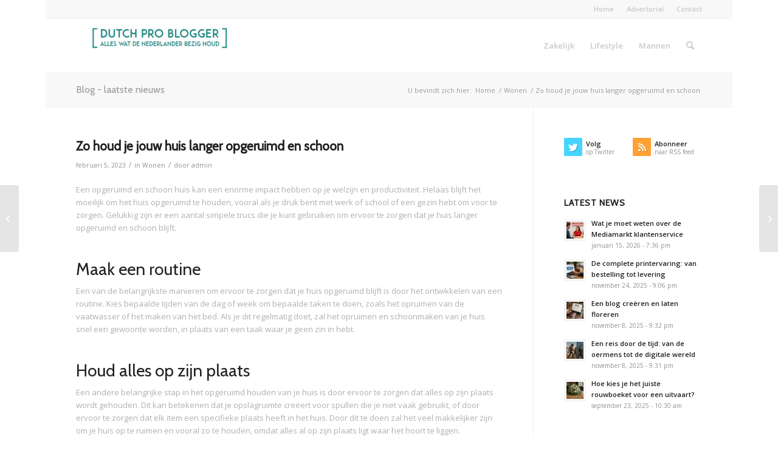

--- FILE ---
content_type: text/html; charset=UTF-8
request_url: https://dutchproblogger.nl/wonen/zo-houd-je-jouw-huis-langer-opgeruimd-en-schoon/
body_size: 13693
content:
<!DOCTYPE html>
<html lang="nl-NL" class="html_boxed responsive av-preloader-disabled  html_header_top html_logo_left html_main_nav_header html_menu_right html_slim html_header_sticky html_header_shrinking html_header_topbar_active html_mobile_menu_tablet html_header_searchicon html_content_align_center html_header_unstick_top_disabled html_header_stretch_disabled html_av-overlay-side html_av-overlay-side-classic html_av-submenu-noclone html_entry_id_4571 av-cookies-no-cookie-consent av-no-preview av-default-lightbox html_text_menu_active av-mobile-menu-switch-default">
<head>
<meta charset="UTF-8" />
<meta name="robots" content="index, follow" />


<!-- mobile setting -->
<meta name="viewport" content="width=device-width, initial-scale=1">

<!-- Scripts/CSS and wp_head hook -->
<title>Zo houd je jouw huis langer opgeruimd en schoon &#8211; Dutch Pro Blogger</title>
<meta name='robots' content='max-image-preview:large' />
	<style>img:is([sizes="auto" i], [sizes^="auto," i]) { contain-intrinsic-size: 3000px 1500px }</style>
	<link rel="alternate" type="application/rss+xml" title="Dutch Pro Blogger &raquo; feed" href="https://dutchproblogger.nl/feed/" />

<!-- google webfont font replacement -->

			<script type='text/javascript'>

				(function() {

					/*	check if webfonts are disabled by user setting via cookie - or user must opt in.	*/
					var html = document.getElementsByTagName('html')[0];
					var cookie_check = html.className.indexOf('av-cookies-needs-opt-in') >= 0 || html.className.indexOf('av-cookies-can-opt-out') >= 0;
					var allow_continue = true;
					var silent_accept_cookie = html.className.indexOf('av-cookies-user-silent-accept') >= 0;

					if( cookie_check && ! silent_accept_cookie )
					{
						if( ! document.cookie.match(/aviaCookieConsent/) || html.className.indexOf('av-cookies-session-refused') >= 0 )
						{
							allow_continue = false;
						}
						else
						{
							if( ! document.cookie.match(/aviaPrivacyRefuseCookiesHideBar/) )
							{
								allow_continue = false;
							}
							else if( ! document.cookie.match(/aviaPrivacyEssentialCookiesEnabled/) )
							{
								allow_continue = false;
							}
							else if( document.cookie.match(/aviaPrivacyGoogleWebfontsDisabled/) )
							{
								allow_continue = false;
							}
						}
					}

					if( allow_continue )
					{
						var f = document.createElement('link');

						f.type 	= 'text/css';
						f.rel 	= 'stylesheet';
						f.href 	= '//fonts.googleapis.com/css?family=Cabin%7COpen+Sans:400,600&display=auto';
						f.id 	= 'avia-google-webfont';

						document.getElementsByTagName('head')[0].appendChild(f);
					}
				})();

			</script>
			
<link rel='stylesheet' id='wp-block-library-css' href='https://dutchproblogger.nl/wp-includes/css/dist/block-library/style.min.css?ver=6.8.3' type='text/css' media='all' />
<style id='global-styles-inline-css' type='text/css'>
:root{--wp--preset--aspect-ratio--square: 1;--wp--preset--aspect-ratio--4-3: 4/3;--wp--preset--aspect-ratio--3-4: 3/4;--wp--preset--aspect-ratio--3-2: 3/2;--wp--preset--aspect-ratio--2-3: 2/3;--wp--preset--aspect-ratio--16-9: 16/9;--wp--preset--aspect-ratio--9-16: 9/16;--wp--preset--color--black: #000000;--wp--preset--color--cyan-bluish-gray: #abb8c3;--wp--preset--color--white: #ffffff;--wp--preset--color--pale-pink: #f78da7;--wp--preset--color--vivid-red: #cf2e2e;--wp--preset--color--luminous-vivid-orange: #ff6900;--wp--preset--color--luminous-vivid-amber: #fcb900;--wp--preset--color--light-green-cyan: #7bdcb5;--wp--preset--color--vivid-green-cyan: #00d084;--wp--preset--color--pale-cyan-blue: #8ed1fc;--wp--preset--color--vivid-cyan-blue: #0693e3;--wp--preset--color--vivid-purple: #9b51e0;--wp--preset--color--metallic-red: #b02b2c;--wp--preset--color--maximum-yellow-red: #edae44;--wp--preset--color--yellow-sun: #eeee22;--wp--preset--color--palm-leaf: #83a846;--wp--preset--color--aero: #7bb0e7;--wp--preset--color--old-lavender: #745f7e;--wp--preset--color--steel-teal: #5f8789;--wp--preset--color--raspberry-pink: #d65799;--wp--preset--color--medium-turquoise: #4ecac2;--wp--preset--gradient--vivid-cyan-blue-to-vivid-purple: linear-gradient(135deg,rgba(6,147,227,1) 0%,rgb(155,81,224) 100%);--wp--preset--gradient--light-green-cyan-to-vivid-green-cyan: linear-gradient(135deg,rgb(122,220,180) 0%,rgb(0,208,130) 100%);--wp--preset--gradient--luminous-vivid-amber-to-luminous-vivid-orange: linear-gradient(135deg,rgba(252,185,0,1) 0%,rgba(255,105,0,1) 100%);--wp--preset--gradient--luminous-vivid-orange-to-vivid-red: linear-gradient(135deg,rgba(255,105,0,1) 0%,rgb(207,46,46) 100%);--wp--preset--gradient--very-light-gray-to-cyan-bluish-gray: linear-gradient(135deg,rgb(238,238,238) 0%,rgb(169,184,195) 100%);--wp--preset--gradient--cool-to-warm-spectrum: linear-gradient(135deg,rgb(74,234,220) 0%,rgb(151,120,209) 20%,rgb(207,42,186) 40%,rgb(238,44,130) 60%,rgb(251,105,98) 80%,rgb(254,248,76) 100%);--wp--preset--gradient--blush-light-purple: linear-gradient(135deg,rgb(255,206,236) 0%,rgb(152,150,240) 100%);--wp--preset--gradient--blush-bordeaux: linear-gradient(135deg,rgb(254,205,165) 0%,rgb(254,45,45) 50%,rgb(107,0,62) 100%);--wp--preset--gradient--luminous-dusk: linear-gradient(135deg,rgb(255,203,112) 0%,rgb(199,81,192) 50%,rgb(65,88,208) 100%);--wp--preset--gradient--pale-ocean: linear-gradient(135deg,rgb(255,245,203) 0%,rgb(182,227,212) 50%,rgb(51,167,181) 100%);--wp--preset--gradient--electric-grass: linear-gradient(135deg,rgb(202,248,128) 0%,rgb(113,206,126) 100%);--wp--preset--gradient--midnight: linear-gradient(135deg,rgb(2,3,129) 0%,rgb(40,116,252) 100%);--wp--preset--font-size--small: 1rem;--wp--preset--font-size--medium: 1.125rem;--wp--preset--font-size--large: 1.75rem;--wp--preset--font-size--x-large: clamp(1.75rem, 3vw, 2.25rem);--wp--preset--spacing--20: 0.44rem;--wp--preset--spacing--30: 0.67rem;--wp--preset--spacing--40: 1rem;--wp--preset--spacing--50: 1.5rem;--wp--preset--spacing--60: 2.25rem;--wp--preset--spacing--70: 3.38rem;--wp--preset--spacing--80: 5.06rem;--wp--preset--shadow--natural: 6px 6px 9px rgba(0, 0, 0, 0.2);--wp--preset--shadow--deep: 12px 12px 50px rgba(0, 0, 0, 0.4);--wp--preset--shadow--sharp: 6px 6px 0px rgba(0, 0, 0, 0.2);--wp--preset--shadow--outlined: 6px 6px 0px -3px rgba(255, 255, 255, 1), 6px 6px rgba(0, 0, 0, 1);--wp--preset--shadow--crisp: 6px 6px 0px rgba(0, 0, 0, 1);}:root { --wp--style--global--content-size: 800px;--wp--style--global--wide-size: 1130px; }:where(body) { margin: 0; }.wp-site-blocks > .alignleft { float: left; margin-right: 2em; }.wp-site-blocks > .alignright { float: right; margin-left: 2em; }.wp-site-blocks > .aligncenter { justify-content: center; margin-left: auto; margin-right: auto; }:where(.is-layout-flex){gap: 0.5em;}:where(.is-layout-grid){gap: 0.5em;}.is-layout-flow > .alignleft{float: left;margin-inline-start: 0;margin-inline-end: 2em;}.is-layout-flow > .alignright{float: right;margin-inline-start: 2em;margin-inline-end: 0;}.is-layout-flow > .aligncenter{margin-left: auto !important;margin-right: auto !important;}.is-layout-constrained > .alignleft{float: left;margin-inline-start: 0;margin-inline-end: 2em;}.is-layout-constrained > .alignright{float: right;margin-inline-start: 2em;margin-inline-end: 0;}.is-layout-constrained > .aligncenter{margin-left: auto !important;margin-right: auto !important;}.is-layout-constrained > :where(:not(.alignleft):not(.alignright):not(.alignfull)){max-width: var(--wp--style--global--content-size);margin-left: auto !important;margin-right: auto !important;}.is-layout-constrained > .alignwide{max-width: var(--wp--style--global--wide-size);}body .is-layout-flex{display: flex;}.is-layout-flex{flex-wrap: wrap;align-items: center;}.is-layout-flex > :is(*, div){margin: 0;}body .is-layout-grid{display: grid;}.is-layout-grid > :is(*, div){margin: 0;}body{padding-top: 0px;padding-right: 0px;padding-bottom: 0px;padding-left: 0px;}a:where(:not(.wp-element-button)){text-decoration: underline;}:root :where(.wp-element-button, .wp-block-button__link){background-color: #32373c;border-width: 0;color: #fff;font-family: inherit;font-size: inherit;line-height: inherit;padding: calc(0.667em + 2px) calc(1.333em + 2px);text-decoration: none;}.has-black-color{color: var(--wp--preset--color--black) !important;}.has-cyan-bluish-gray-color{color: var(--wp--preset--color--cyan-bluish-gray) !important;}.has-white-color{color: var(--wp--preset--color--white) !important;}.has-pale-pink-color{color: var(--wp--preset--color--pale-pink) !important;}.has-vivid-red-color{color: var(--wp--preset--color--vivid-red) !important;}.has-luminous-vivid-orange-color{color: var(--wp--preset--color--luminous-vivid-orange) !important;}.has-luminous-vivid-amber-color{color: var(--wp--preset--color--luminous-vivid-amber) !important;}.has-light-green-cyan-color{color: var(--wp--preset--color--light-green-cyan) !important;}.has-vivid-green-cyan-color{color: var(--wp--preset--color--vivid-green-cyan) !important;}.has-pale-cyan-blue-color{color: var(--wp--preset--color--pale-cyan-blue) !important;}.has-vivid-cyan-blue-color{color: var(--wp--preset--color--vivid-cyan-blue) !important;}.has-vivid-purple-color{color: var(--wp--preset--color--vivid-purple) !important;}.has-metallic-red-color{color: var(--wp--preset--color--metallic-red) !important;}.has-maximum-yellow-red-color{color: var(--wp--preset--color--maximum-yellow-red) !important;}.has-yellow-sun-color{color: var(--wp--preset--color--yellow-sun) !important;}.has-palm-leaf-color{color: var(--wp--preset--color--palm-leaf) !important;}.has-aero-color{color: var(--wp--preset--color--aero) !important;}.has-old-lavender-color{color: var(--wp--preset--color--old-lavender) !important;}.has-steel-teal-color{color: var(--wp--preset--color--steel-teal) !important;}.has-raspberry-pink-color{color: var(--wp--preset--color--raspberry-pink) !important;}.has-medium-turquoise-color{color: var(--wp--preset--color--medium-turquoise) !important;}.has-black-background-color{background-color: var(--wp--preset--color--black) !important;}.has-cyan-bluish-gray-background-color{background-color: var(--wp--preset--color--cyan-bluish-gray) !important;}.has-white-background-color{background-color: var(--wp--preset--color--white) !important;}.has-pale-pink-background-color{background-color: var(--wp--preset--color--pale-pink) !important;}.has-vivid-red-background-color{background-color: var(--wp--preset--color--vivid-red) !important;}.has-luminous-vivid-orange-background-color{background-color: var(--wp--preset--color--luminous-vivid-orange) !important;}.has-luminous-vivid-amber-background-color{background-color: var(--wp--preset--color--luminous-vivid-amber) !important;}.has-light-green-cyan-background-color{background-color: var(--wp--preset--color--light-green-cyan) !important;}.has-vivid-green-cyan-background-color{background-color: var(--wp--preset--color--vivid-green-cyan) !important;}.has-pale-cyan-blue-background-color{background-color: var(--wp--preset--color--pale-cyan-blue) !important;}.has-vivid-cyan-blue-background-color{background-color: var(--wp--preset--color--vivid-cyan-blue) !important;}.has-vivid-purple-background-color{background-color: var(--wp--preset--color--vivid-purple) !important;}.has-metallic-red-background-color{background-color: var(--wp--preset--color--metallic-red) !important;}.has-maximum-yellow-red-background-color{background-color: var(--wp--preset--color--maximum-yellow-red) !important;}.has-yellow-sun-background-color{background-color: var(--wp--preset--color--yellow-sun) !important;}.has-palm-leaf-background-color{background-color: var(--wp--preset--color--palm-leaf) !important;}.has-aero-background-color{background-color: var(--wp--preset--color--aero) !important;}.has-old-lavender-background-color{background-color: var(--wp--preset--color--old-lavender) !important;}.has-steel-teal-background-color{background-color: var(--wp--preset--color--steel-teal) !important;}.has-raspberry-pink-background-color{background-color: var(--wp--preset--color--raspberry-pink) !important;}.has-medium-turquoise-background-color{background-color: var(--wp--preset--color--medium-turquoise) !important;}.has-black-border-color{border-color: var(--wp--preset--color--black) !important;}.has-cyan-bluish-gray-border-color{border-color: var(--wp--preset--color--cyan-bluish-gray) !important;}.has-white-border-color{border-color: var(--wp--preset--color--white) !important;}.has-pale-pink-border-color{border-color: var(--wp--preset--color--pale-pink) !important;}.has-vivid-red-border-color{border-color: var(--wp--preset--color--vivid-red) !important;}.has-luminous-vivid-orange-border-color{border-color: var(--wp--preset--color--luminous-vivid-orange) !important;}.has-luminous-vivid-amber-border-color{border-color: var(--wp--preset--color--luminous-vivid-amber) !important;}.has-light-green-cyan-border-color{border-color: var(--wp--preset--color--light-green-cyan) !important;}.has-vivid-green-cyan-border-color{border-color: var(--wp--preset--color--vivid-green-cyan) !important;}.has-pale-cyan-blue-border-color{border-color: var(--wp--preset--color--pale-cyan-blue) !important;}.has-vivid-cyan-blue-border-color{border-color: var(--wp--preset--color--vivid-cyan-blue) !important;}.has-vivid-purple-border-color{border-color: var(--wp--preset--color--vivid-purple) !important;}.has-metallic-red-border-color{border-color: var(--wp--preset--color--metallic-red) !important;}.has-maximum-yellow-red-border-color{border-color: var(--wp--preset--color--maximum-yellow-red) !important;}.has-yellow-sun-border-color{border-color: var(--wp--preset--color--yellow-sun) !important;}.has-palm-leaf-border-color{border-color: var(--wp--preset--color--palm-leaf) !important;}.has-aero-border-color{border-color: var(--wp--preset--color--aero) !important;}.has-old-lavender-border-color{border-color: var(--wp--preset--color--old-lavender) !important;}.has-steel-teal-border-color{border-color: var(--wp--preset--color--steel-teal) !important;}.has-raspberry-pink-border-color{border-color: var(--wp--preset--color--raspberry-pink) !important;}.has-medium-turquoise-border-color{border-color: var(--wp--preset--color--medium-turquoise) !important;}.has-vivid-cyan-blue-to-vivid-purple-gradient-background{background: var(--wp--preset--gradient--vivid-cyan-blue-to-vivid-purple) !important;}.has-light-green-cyan-to-vivid-green-cyan-gradient-background{background: var(--wp--preset--gradient--light-green-cyan-to-vivid-green-cyan) !important;}.has-luminous-vivid-amber-to-luminous-vivid-orange-gradient-background{background: var(--wp--preset--gradient--luminous-vivid-amber-to-luminous-vivid-orange) !important;}.has-luminous-vivid-orange-to-vivid-red-gradient-background{background: var(--wp--preset--gradient--luminous-vivid-orange-to-vivid-red) !important;}.has-very-light-gray-to-cyan-bluish-gray-gradient-background{background: var(--wp--preset--gradient--very-light-gray-to-cyan-bluish-gray) !important;}.has-cool-to-warm-spectrum-gradient-background{background: var(--wp--preset--gradient--cool-to-warm-spectrum) !important;}.has-blush-light-purple-gradient-background{background: var(--wp--preset--gradient--blush-light-purple) !important;}.has-blush-bordeaux-gradient-background{background: var(--wp--preset--gradient--blush-bordeaux) !important;}.has-luminous-dusk-gradient-background{background: var(--wp--preset--gradient--luminous-dusk) !important;}.has-pale-ocean-gradient-background{background: var(--wp--preset--gradient--pale-ocean) !important;}.has-electric-grass-gradient-background{background: var(--wp--preset--gradient--electric-grass) !important;}.has-midnight-gradient-background{background: var(--wp--preset--gradient--midnight) !important;}.has-small-font-size{font-size: var(--wp--preset--font-size--small) !important;}.has-medium-font-size{font-size: var(--wp--preset--font-size--medium) !important;}.has-large-font-size{font-size: var(--wp--preset--font-size--large) !important;}.has-x-large-font-size{font-size: var(--wp--preset--font-size--x-large) !important;}
:where(.wp-block-post-template.is-layout-flex){gap: 1.25em;}:where(.wp-block-post-template.is-layout-grid){gap: 1.25em;}
:where(.wp-block-columns.is-layout-flex){gap: 2em;}:where(.wp-block-columns.is-layout-grid){gap: 2em;}
:root :where(.wp-block-pullquote){font-size: 1.5em;line-height: 1.6;}
</style>
<link rel='stylesheet' id='avia-merged-styles-css' href='https://dutchproblogger.nl/wp-content/uploads/dynamic_avia/avia-merged-styles-d26b4693f4f4299e159bed718d8ddad5---638c5f2b42c51.css' type='text/css' media='all' />
<link rel="https://api.w.org/" href="https://dutchproblogger.nl/wp-json/" /><link rel="alternate" title="JSON" type="application/json" href="https://dutchproblogger.nl/wp-json/wp/v2/posts/4571" /><link rel="EditURI" type="application/rsd+xml" title="RSD" href="https://dutchproblogger.nl/xmlrpc.php?rsd" />
<meta name="generator" content="WordPress 6.8.3" />
<link rel="canonical" href="https://dutchproblogger.nl/wonen/zo-houd-je-jouw-huis-langer-opgeruimd-en-schoon/" />
<link rel='shortlink' href='https://dutchproblogger.nl/?p=4571' />
<link rel="alternate" title="oEmbed (JSON)" type="application/json+oembed" href="https://dutchproblogger.nl/wp-json/oembed/1.0/embed?url=https%3A%2F%2Fdutchproblogger.nl%2Fwonen%2Fzo-houd-je-jouw-huis-langer-opgeruimd-en-schoon%2F" />
<link rel="alternate" title="oEmbed (XML)" type="text/xml+oembed" href="https://dutchproblogger.nl/wp-json/oembed/1.0/embed?url=https%3A%2F%2Fdutchproblogger.nl%2Fwonen%2Fzo-houd-je-jouw-huis-langer-opgeruimd-en-schoon%2F&#038;format=xml" />
<link rel="profile" href="https://gmpg.org/xfn/11" />
<link rel="alternate" type="application/rss+xml" title="Dutch Pro Blogger RSS2 Feed" href="https://dutchproblogger.nl/feed/" />
<link rel="pingback" href="https://dutchproblogger.nl/xmlrpc.php" />
<!--[if lt IE 9]><script src="https://dutchproblogger.nl/wp-content/themes/enfold/js/html5shiv.js"></script><![endif]-->
<link rel="icon" href="https://dutchproblogger.nl/wp-content/uploads/2019/06/Favicon.png" type="image/png">
<noscript><style>.lazyload[data-src]{display:none !important;}</style></noscript><style>.lazyload{background-image:none !important;}.lazyload:before{background-image:none !important;}</style>
<!-- To speed up the rendering and to display the site as fast as possible to the user we include some styles and scripts for above the fold content inline -->
<script type="text/javascript">"use strict";var avia_is_mobile=!1;/Android|webOS|iPhone|iPad|iPod|BlackBerry|IEMobile|Opera Mini/i.test(navigator.userAgent)&&"ontouchstart"in document.documentElement?(avia_is_mobile=!0,document.documentElement.className+=" avia_mobile "):document.documentElement.className+=" avia_desktop ",document.documentElement.className+=" js_active ",function(){var e=["-webkit-","-moz-","-ms-",""],t="",n=!1,o=!1;for(var a in e)e[a]+"transform"in document.documentElement.style&&(n=!0,t=e[a]+"transform"),e[a]+"perspective"in document.documentElement.style&&(o=!0);n&&(document.documentElement.className+=" avia_transform "),o&&(document.documentElement.className+=" avia_transform3d "),"function"==typeof document.getElementsByClassName&&"function"==typeof document.documentElement.getBoundingClientRect&&0==avia_is_mobile&&t&&window.innerHeight>0&&setTimeout(function(){var e=0,n={},o=0,a=document.getElementsByClassName("av-parallax"),m=window.pageYOffset||document.documentElement.scrollTop;for(e=0;e<a.length;e++)a[e].style.top="0px",n=a[e].getBoundingClientRect(),o=Math.ceil(.3*(window.innerHeight+m-n.top)),a[e].style[t]="translate(0px, "+o+"px)",a[e].style.top="auto",a[e].className+=" enabled-parallax "},50)}();</script><style type='text/css'>
@font-face {font-family: 'entypo-fontello'; font-weight: normal; font-style: normal; font-display: auto;
src: url('https://dutchproblogger.nl/wp-content/themes/enfold/config-templatebuilder/avia-template-builder/assets/fonts/entypo-fontello.woff2') format('woff2'),
url('https://dutchproblogger.nl/wp-content/themes/enfold/config-templatebuilder/avia-template-builder/assets/fonts/entypo-fontello.woff') format('woff'),
url('https://dutchproblogger.nl/wp-content/themes/enfold/config-templatebuilder/avia-template-builder/assets/fonts/entypo-fontello.ttf') format('truetype'),
url('https://dutchproblogger.nl/wp-content/themes/enfold/config-templatebuilder/avia-template-builder/assets/fonts/entypo-fontello.svg#entypo-fontello') format('svg'),
url('https://dutchproblogger.nl/wp-content/themes/enfold/config-templatebuilder/avia-template-builder/assets/fonts/entypo-fontello.eot'),
url('https://dutchproblogger.nl/wp-content/themes/enfold/config-templatebuilder/avia-template-builder/assets/fonts/entypo-fontello.eot?#iefix') format('embedded-opentype');
} #top .avia-font-entypo-fontello, body .avia-font-entypo-fontello, html body [data-av_iconfont='entypo-fontello']:before{ font-family: 'entypo-fontello'; }
</style>

<!--
Debugging Info for Theme support: 

Theme: Enfold
Version: 5.2.1
Installed: enfold
AviaFramework Version: 5.2
AviaBuilder Version: 5.2
aviaElementManager Version: 1.0.1
ML:128-PU:84-PLA:7
WP:6.8.3
Compress: CSS:all theme files - JS:all theme files
Updates: disabled
PLAu:6
-->
</head>

<body data-rsssl=1 id="top" class="wp-singular post-template-default single single-post postid-4571 single-format-standard wp-theme-enfold boxed rtl_columns av-curtain-numeric cabin open_sans " itemscope="itemscope" itemtype="https://schema.org/WebPage" >

	
	<div id='wrap_all'>

	
<header id='header' class='all_colors header_color light_bg_color  av_header_top av_logo_left av_main_nav_header av_menu_right av_slim av_header_sticky av_header_shrinking av_header_stretch_disabled av_mobile_menu_tablet av_header_searchicon av_header_unstick_top_disabled av_bottom_nav_disabled  av_alternate_logo_active av_header_border_disabled'  role="banner" itemscope="itemscope" itemtype="https://schema.org/WPHeader" >

		<div id='header_meta' class='container_wrap container_wrap_meta  av_secondary_right av_extra_header_active av_entry_id_4571'>

			      <div class='container'>
			      <nav class='sub_menu'  role="navigation" itemscope="itemscope" itemtype="https://schema.org/SiteNavigationElement" ><ul role="menu" class="menu" id="avia2-menu"><li role="menuitem" id="menu-item-755" class="menu-item menu-item-type-custom menu-item-object-custom menu-item-home menu-item-755"><a href="https://dutchproblogger.nl/">Home</a></li>
<li role="menuitem" id="menu-item-3219" class="menu-item menu-item-type-post_type menu-item-object-page menu-item-3219"><a href="https://dutchproblogger.nl/advertorial/">Advertorial</a></li>
<li role="menuitem" id="menu-item-3378" class="menu-item menu-item-type-post_type menu-item-object-page menu-item-3378"><a href="https://dutchproblogger.nl/contact/">Contact</a></li>
</ul></nav>			      </div>
		</div>

		<div  id='header_main' class='container_wrap container_wrap_logo'>

        <div class='container av-logo-container'><div class='inner-container'><span class='logo avia-standard-logo'><a href='https://dutchproblogger.nl/' class=''><img src="[data-uri]" height="100" width="300" alt='Dutch Pro Blogger' title='' data-src="https://dutchproblogger.nl/wp-content/uploads/2019/06/Dutch-Pro-Blogger-300x64.png" decoding="async" class="lazyload" data-eio-rwidth="300" data-eio-rheight="64" /><noscript><img src="https://dutchproblogger.nl/wp-content/uploads/2019/06/Dutch-Pro-Blogger-300x64.png" height="100" width="300" alt='Dutch Pro Blogger' title='' data-eio="l" /></noscript></a></span><nav class='main_menu' data-selectname='Selecteer een pagina'  role="navigation" itemscope="itemscope" itemtype="https://schema.org/SiteNavigationElement" ><div class="avia-menu av-main-nav-wrap"><ul role="menu" class="menu av-main-nav" id="avia-menu"><li role="menuitem" id="menu-item-3458" class="menu-item menu-item-type-taxonomy menu-item-object-category menu-item-top-level menu-item-top-level-1"><a href="https://dutchproblogger.nl/category/zakelijk/" itemprop="url" tabindex="0"><span class="avia-bullet"></span><span class="avia-menu-text">Zakelijk</span><span class="avia-menu-fx"><span class="avia-arrow-wrap"><span class="avia-arrow"></span></span></span></a></li>
<li role="menuitem" id="menu-item-3459" class="menu-item menu-item-type-taxonomy menu-item-object-category menu-item-top-level menu-item-top-level-2"><a href="https://dutchproblogger.nl/category/lifestyle/" itemprop="url" tabindex="0"><span class="avia-bullet"></span><span class="avia-menu-text">Lifestyle</span><span class="avia-menu-fx"><span class="avia-arrow-wrap"><span class="avia-arrow"></span></span></span></a></li>
<li role="menuitem" id="menu-item-3460" class="menu-item menu-item-type-taxonomy menu-item-object-category menu-item-top-level menu-item-top-level-3"><a href="https://dutchproblogger.nl/category/mannen/" itemprop="url" tabindex="0"><span class="avia-bullet"></span><span class="avia-menu-text">Mannen</span><span class="avia-menu-fx"><span class="avia-arrow-wrap"><span class="avia-arrow"></span></span></span></a></li>
<li id="menu-item-search" class="noMobile menu-item menu-item-search-dropdown menu-item-avia-special" role="menuitem"><a aria-label="Zoek" href="?s=" rel="nofollow" data-avia-search-tooltip="

&lt;form role=&quot;search&quot; action=&quot;https://dutchproblogger.nl/&quot; id=&quot;searchform&quot; method=&quot;get&quot; class=&quot;&quot;&gt;
	&lt;div&gt;
		&lt;input type=&quot;submit&quot; value=&quot;&quot; id=&quot;searchsubmit&quot; class=&quot;button avia-font-entypo-fontello&quot; /&gt;
		&lt;input type=&quot;text&quot; id=&quot;s&quot; name=&quot;s&quot; value=&quot;&quot; placeholder='Zoek' /&gt;
			&lt;/div&gt;
&lt;/form&gt;
" aria-hidden='false' data-av_icon='' data-av_iconfont='entypo-fontello'><span class="avia_hidden_link_text">Zoek</span></a></li><li class="av-burger-menu-main menu-item-avia-special av-small-burger-icon">
	        			<a href="#" aria-label="Menu" aria-hidden="false">
							<span class="av-hamburger av-hamburger--spin av-js-hamburger">
								<span class="av-hamburger-box">
						          <span class="av-hamburger-inner"></span>
						          <strong>Menu</strong>
								</span>
							</span>
							<span class="avia_hidden_link_text">Menu</span>
						</a>
	        		   </li></ul></div></nav></div> </div> 
		<!-- end container_wrap-->
		</div>
		<div class='header_bg'></div>

<!-- end header -->
</header>

	<div id='main' class='all_colors' data-scroll-offset='88'>

	<div class='stretch_full container_wrap alternate_color light_bg_color title_container'><div class='container'><strong class='main-title entry-title '><a href='https://dutchproblogger.nl/' rel='bookmark' title='Permanente Link: Blog - laatste nieuws'  itemprop="headline" >Blog - laatste nieuws</a></strong><div class="breadcrumb breadcrumbs avia-breadcrumbs"><div class="breadcrumb-trail" ><span class="trail-before"><span class="breadcrumb-title">U bevindt zich hier:</span></span> <span  itemscope="itemscope" itemtype="https://schema.org/BreadcrumbList" ><span  itemscope="itemscope" itemtype="https://schema.org/ListItem" itemprop="itemListElement" ><a itemprop="url" href="https://dutchproblogger.nl" title="Dutch Pro Blogger" rel="home" class="trail-begin"><span itemprop="name">Home</span></a><span itemprop="position" class="hidden">1</span></span></span> <span class="sep">/</span> <span  itemscope="itemscope" itemtype="https://schema.org/BreadcrumbList" ><span  itemscope="itemscope" itemtype="https://schema.org/ListItem" itemprop="itemListElement" ><a itemprop="url" href="https://dutchproblogger.nl/category/wonen/"><span itemprop="name">Wonen</span></a><span itemprop="position" class="hidden">2</span></span></span> <span class="sep">/</span> <span class="trail-end">Zo houd je jouw huis langer opgeruimd en schoon</span></div></div></div></div>
		<div class='container_wrap container_wrap_first main_color sidebar_right'>

			<div class='container template-blog template-single-blog '>

				<main class='content units av-content-small alpha '  role="main" itemscope="itemscope" itemtype="https://schema.org/Blog" >

                    <article class="post-entry post-entry-type-standard post-entry-4571 post-loop-1 post-parity-odd post-entry-last single-big  post-4571 post type-post status-publish format-standard hentry category-wonen"  itemscope="itemscope" itemtype="https://schema.org/BlogPosting" itemprop="blogPost" ><div class="blog-meta"></div><div class='entry-content-wrapper clearfix standard-content'><header class="entry-content-header"><h1 class='post-title entry-title '  itemprop="headline" >Zo houd je jouw huis langer opgeruimd en schoon<span class="post-format-icon minor-meta"></span></h1><span class="post-meta-infos"><time class="date-container minor-meta updated"  itemprop="datePublished" datetime="2023-02-05T15:36:10+00:00" >februari 5, 2023</time><span class="text-sep">/</span><span class="blog-categories minor-meta">in <a href="https://dutchproblogger.nl/category/wonen/" rel="tag">Wonen</a></span><span class="text-sep">/</span><span class="blog-author minor-meta">door <span class="entry-author-link"  itemprop="author" ><span class="author"><span class="fn"><a href="https://dutchproblogger.nl/author/admin/" title="Berichten van admin" rel="author">admin</a></span></span></span></span></span></header><div class="entry-content"  itemprop="text" ><p><span style="font-weight: 400;">Een opgeruimd en schoon huis kan een enorme impact hebben op je welzijn en productiviteit. Helaas blijft het moeilijk om het huis opgeruimd te houden, vooral als je druk bent met werk of school of een gezin hebt om voor te zorgen. Gelukkig zijn er een aantal simpele trucs die je kunt gebruiken om ervoor te zorgen dat je huis langer opgeruimd en schoon blijft.</span></p>
<h2><span style="font-weight: 400;">Maak een routine</span></h2>
<p><span style="font-weight: 400;">Een van de belangrijkste manieren om ervoor te zorgen dat je huis opgeruimd blijft is door het ontwikkelen van een routine. Kies bepaalde tijden van de dag of week om bepaalde taken te doen, zoals het opruimen van de vaatwasser of het maken van het bed. Als je dit regelmatig doet, zal het opruimen en schoonmaken van je huis snel een gewoonte worden, in plaats van een taak waar je geen zin in hebt.</span></p>
<h2><span style="font-weight: 400;">Houd alles op zijn plaats</span></h2>
<p><span style="font-weight: 400;">Een andere belangrijke stap in het opgeruimd houden van je huis is door ervoor te zorgen dat alles op zijn plaats wordt gehouden. Dit kan betekenen dat je opslagruimte creëert voor spullen die je niet vaak gebruikt, of door ervoor te zorgen dat elk item een specifieke plaats heeft in het huis. Door dit te doen zal het veel makkelijker zijn om je huis op te ruimen en vooral zo te houden, omdat alles al op zijn plaats ligt waar het hoort te liggen.</span></p>
<h2><span style="font-weight: 400;">Maak gebruik van tijdbesparende hulpmiddelen</span></h2>
<p><span style="font-weight: 400;">Een van de belangrijkste redenen waarom mensen het moeilijk vinden om hun huis opgeruimd te houden, is omdat ze er geen tijd voor hebben of vinden dat ze er geen tidj voor hebben. Als je het druk hebt met werk of school, kan het moeilijk zijn om de tijd te vinden om je huis op te ruimen. Een goede manier om dit te omzeilen is door gebruik te maken van tijdbesparende hulpmiddelen, zoals een </span><a href="https://eziclean.nl/"><span style="font-weight: 400;">robotstofzuiger van Eziclean</span></a><span style="font-weight: 400;">. Deze apparaten kunnen je helpen om in ieder geval je vloer schoon te houden zonder dat je hier veel tijd aan hoeft te besteden.</span></p>
<h2><span style="font-weight: 400;">Vraag hulp aan anderen</span></h2>
<p><span style="font-weight: 400;">Als je het moeilijk vindt om het huis opgeruimd te houden, is het misschien een goed idee om hulp te vragen aan anderen. Dit kan betekenen dat je je partner vraagt om bepaalde schoonmaakklusjes te doen, of dat je je kinderen vraagt om hun eigen kamers op te ruimen. Door hulp te vragen aan anderen, kun je het opruimen van het huis een gemeenschappelijke verantwoordelijkheid maken, in plaats van dat het alleen op jouw schouders rust.</span></p>
<h2><span style="font-weight: 400;">Zorg voor regelmatig onderhoud</span></h2>
<p><span style="font-weight: 400;">Tot slot is het belangrijk om regelmatig onderhoud te plegen aan je huis om ervoor te zorgen dat het langer opgeruimd en schoon blijft. Dit kan betekenen dat je bepaalde delen in huis wat vaker stofzuigt en dweilt of de ramen standaard 2x per jaar wast om ervoor te zorgen dat de aanslag op termijn te erg wordt en je dus meer tijd kwijt bent om het schoon te krijgen of op te ruimen.</span></p>
</div><footer class="entry-footer"><div class='av-social-sharing-box av-social-sharing-box-default av-social-sharing-box-fullwidth'><div class="av-share-box"><h5 class='av-share-link-description av-no-toc '>Deel dit stuk</h5><ul class="av-share-box-list noLightbox"><li class='av-share-link av-social-link-facebook' ><a target="_blank" aria-label="Delen op Facebook" href='https://www.facebook.com/sharer.php?u=https://dutchproblogger.nl/wonen/zo-houd-je-jouw-huis-langer-opgeruimd-en-schoon/&#038;t=Zo%20houd%20je%20jouw%20huis%20langer%20opgeruimd%20en%20schoon' aria-hidden='false' data-av_icon='' data-av_iconfont='entypo-fontello' title='' data-avia-related-tooltip='Delen op Facebook' rel="noopener"><span class='avia_hidden_link_text'>Delen op Facebook</span></a></li><li class='av-share-link av-social-link-twitter' ><a target="_blank" aria-label="Delen op Twitter" href='https://twitter.com/share?text=Zo%20houd%20je%20jouw%20huis%20langer%20opgeruimd%20en%20schoon&#038;url=https://dutchproblogger.nl/?p=4571' aria-hidden='false' data-av_icon='' data-av_iconfont='entypo-fontello' title='' data-avia-related-tooltip='Delen op Twitter' rel="noopener"><span class='avia_hidden_link_text'>Delen op Twitter</span></a></li><li class='av-share-link av-social-link-whatsapp' ><a target="_blank" aria-label="Delen op WhatsApp" href='https://api.whatsapp.com/send?text=https://dutchproblogger.nl/wonen/zo-houd-je-jouw-huis-langer-opgeruimd-en-schoon/' aria-hidden='false' data-av_icon='' data-av_iconfont='entypo-fontello' title='' data-avia-related-tooltip='Delen op WhatsApp' rel="noopener"><span class='avia_hidden_link_text'>Delen op WhatsApp</span></a></li><li class='av-share-link av-social-link-pinterest' ><a target="_blank" aria-label="Delen op Pinterest" href='https://pinterest.com/pin/create/button/?url=https%3A%2F%2Fdutchproblogger.nl%2Fwonen%2Fzo-houd-je-jouw-huis-langer-opgeruimd-en-schoon%2F&#038;description=Zo%20houd%20je%20jouw%20huis%20langer%20opgeruimd%20en%20schoon&#038;media=' aria-hidden='false' data-av_icon='' data-av_iconfont='entypo-fontello' title='' data-avia-related-tooltip='Delen op Pinterest' rel="noopener"><span class='avia_hidden_link_text'>Delen op Pinterest</span></a></li><li class='av-share-link av-social-link-linkedin' ><a target="_blank" aria-label="Delen op LinkedIn" href='https://linkedin.com/shareArticle?mini=true&#038;title=Zo%20houd%20je%20jouw%20huis%20langer%20opgeruimd%20en%20schoon&#038;url=https://dutchproblogger.nl/wonen/zo-houd-je-jouw-huis-langer-opgeruimd-en-schoon/' aria-hidden='false' data-av_icon='' data-av_iconfont='entypo-fontello' title='' data-avia-related-tooltip='Delen op LinkedIn' rel="noopener"><span class='avia_hidden_link_text'>Delen op LinkedIn</span></a></li><li class='av-share-link av-social-link-tumblr' ><a target="_blank" aria-label="Delen op Tumblr" href='https://www.tumblr.com/share/link?url=https%3A%2F%2Fdutchproblogger.nl%2Fwonen%2Fzo-houd-je-jouw-huis-langer-opgeruimd-en-schoon%2F&#038;name=Zo%20houd%20je%20jouw%20huis%20langer%20opgeruimd%20en%20schoon&#038;description=Een%20opgeruimd%20en%20schoon%20huis%20kan%20een%20enorme%20impact%20hebben%20op%20je%20welzijn%20en%20productiviteit.%20Helaas%20blijft%20het%20moeilijk%20om%20het%20huis%20opgeruimd%20te%20houden%2C%20vooral%20als%20je%20druk%20bent%20met%20werk%20of%20school%20of%20een%20gezin%20hebt%20om%20voor%20te%20zorgen.%20Gelukkig%20zijn%20er%20een%20aantal%20simpele%20trucs%20die%20je%20kunt%20gebruiken%20om%20ervoor%20%5B%E2%80%A6%5D' aria-hidden='false' data-av_icon='' data-av_iconfont='entypo-fontello' title='' data-avia-related-tooltip='Delen op Tumblr' rel="noopener"><span class='avia_hidden_link_text'>Delen op Tumblr</span></a></li><li class='av-share-link av-social-link-vk' ><a target="_blank" aria-label="Delen op Vk" href='https://vk.com/share.php?url=https://dutchproblogger.nl/wonen/zo-houd-je-jouw-huis-langer-opgeruimd-en-schoon/' aria-hidden='false' data-av_icon='' data-av_iconfont='entypo-fontello' title='' data-avia-related-tooltip='Delen op Vk' rel="noopener"><span class='avia_hidden_link_text'>Delen op Vk</span></a></li><li class='av-share-link av-social-link-reddit' ><a target="_blank" aria-label="Delen op Reddit" href='https://reddit.com/submit?url=https://dutchproblogger.nl/wonen/zo-houd-je-jouw-huis-langer-opgeruimd-en-schoon/&#038;title=Zo%20houd%20je%20jouw%20huis%20langer%20opgeruimd%20en%20schoon' aria-hidden='false' data-av_icon='' data-av_iconfont='entypo-fontello' title='' data-avia-related-tooltip='Delen op Reddit' rel="noopener"><span class='avia_hidden_link_text'>Delen op Reddit</span></a></li><li class='av-share-link av-social-link-mail' ><a  aria-label="Delen via e-mail" href='mailto:?subject=Zo%20houd%20je%20jouw%20huis%20langer%20opgeruimd%20en%20schoon&#038;body=https://dutchproblogger.nl/wonen/zo-houd-je-jouw-huis-langer-opgeruimd-en-schoon/' aria-hidden='false' data-av_icon='' data-av_iconfont='entypo-fontello' title='' data-avia-related-tooltip='Delen via e-mail'><span class='avia_hidden_link_text'>Delen via e-mail</span></a></li></ul></div></div></footer><div class='post_delimiter'></div></div><div class="post_author_timeline"></div><span class='hidden'>
				<span class='av-structured-data'  itemprop="image" itemscope="itemscope" itemtype="https://schema.org/ImageObject" >
						<span itemprop='url'>https://dutchproblogger.nl/wp-content/uploads/2019/06/Dutch-Pro-Blogger-300x64.png</span>
						<span itemprop='height'>0</span>
						<span itemprop='width'>0</span>
				</span>
				<span class='av-structured-data'  itemprop="publisher" itemtype="https://schema.org/Organization" itemscope="itemscope" >
						<span itemprop='name'>admin</span>
						<span itemprop='logo' itemscope itemtype='https://schema.org/ImageObject'>
							<span itemprop='url'>https://dutchproblogger.nl/wp-content/uploads/2019/06/Dutch-Pro-Blogger-300x64.png</span>
						 </span>
				</span><span class='av-structured-data'  itemprop="author" itemscope="itemscope" itemtype="https://schema.org/Person" ><span itemprop='name'>admin</span></span><span class='av-structured-data'  itemprop="datePublished" datetime="2023-02-05T15:36:10+00:00" >2023-02-05 15:36:10</span><span class='av-structured-data'  itemprop="dateModified" itemtype="https://schema.org/dateModified" >2023-02-05 15:36:10</span><span class='av-structured-data'  itemprop="mainEntityOfPage" itemtype="https://schema.org/mainEntityOfPage" ><span itemprop='name'>Zo houd je jouw huis langer opgeruimd en schoon</span></span></span></article><div class='single-big'></div>
				<!--end content-->
				</main>

				<aside class='sidebar sidebar_right   alpha units'  role="complementary" itemscope="itemscope" itemtype="https://schema.org/WPSideBar" ><div class='inner_sidebar extralight-border'><section id="avia_socialcount-2" class="widget clearfix avia-widget-container avia_socialcount avia_no_block_preview"><a href='http://twitter.com/Kriesi/' class='asc_twitter asc_multi_count'><span class="social_widget_icon" aria-hidden='true' data-av_icon='' data-av_iconfont='entypo-fontello'></span><strong class="asc_count">Volg</strong><span>op Twitter</span></a><a href='http://www.kriesi.at/feed' class='asc_rss asc_multi_count'><span class="social_widget_icon" aria-hidden='true' data-av_icon='' data-av_iconfont='entypo-fontello'></span><strong class="asc_count">Abonneer </strong><span>naar RSS feed</span></a><span class="seperator extralight-border"></span></section><section id="newsbox-3" class="widget clearfix avia-widget-container newsbox"><h3 class="widgettitle">Latest news</h3><ul class="news-wrap image_size_widget"><li class="news-content post-format-standard"><a class="news-link" title="Wat je moet weten over de Mediamarkt klantenservice" href="https://dutchproblogger.nl/klantenservice/wat-je-moet-weten-over-de-mediamarkt-klantenservice/"><span class='news-thumb '><img width="36" height="36" src="[data-uri]" class="wp-image-5156 avia-img-lazy-loading-5156 attachment-widget size-widget wp-post-image lazyload" alt="Wat je moet weten over de Mediamarkt klantenservice" decoding="async" data-src="https://dutchproblogger.nl/wp-content/uploads/2026/01/wat-je-moet-weten-over-de-mediamarkt-klantenservic-36x36.webp" data-eio-rwidth="36" data-eio-rheight="36" /><noscript><img width="36" height="36" src="https://dutchproblogger.nl/wp-content/uploads/2026/01/wat-je-moet-weten-over-de-mediamarkt-klantenservic-36x36.webp" class="wp-image-5156 avia-img-lazy-loading-5156 attachment-widget size-widget wp-post-image" alt="Wat je moet weten over de Mediamarkt klantenservice" decoding="async" data-eio="l" /></noscript></span><strong class="news-headline">Wat je moet weten over de Mediamarkt klantenservice<span class="news-time">januari 15, 2026 - 7:36 pm</span></strong></a></li><li class="news-content post-format-standard"><a class="news-link" title="De complete printervaring: van bestelling tot levering" href="https://dutchproblogger.nl/zakelijk/de-complete-printervaring-van-bestelling-tot-levering/"><span class='news-thumb '><img width="36" height="36" src="[data-uri]" class="wp-image-5149 avia-img-lazy-loading-5149 attachment-widget size-widget wp-post-image lazyload" alt="De complete printervaring: van bestelling tot levering" decoding="async" data-src="https://dutchproblogger.nl/wp-content/uploads/2025/11/de-complete-printervaring-van-bestelling-tot-lever-36x36.webp" data-eio-rwidth="36" data-eio-rheight="36" /><noscript><img width="36" height="36" src="https://dutchproblogger.nl/wp-content/uploads/2025/11/de-complete-printervaring-van-bestelling-tot-lever-36x36.webp" class="wp-image-5149 avia-img-lazy-loading-5149 attachment-widget size-widget wp-post-image" alt="De complete printervaring: van bestelling tot levering" decoding="async" data-eio="l" /></noscript></span><strong class="news-headline">De complete printervaring: van bestelling tot levering<span class="news-time">november 24, 2025 - 9:06 pm</span></strong></a></li><li class="news-content post-format-standard"><a class="news-link" title="Een blog creëren en laten floreren" href="https://dutchproblogger.nl/bloggen-en-creativiteit/een-blog-creeren-en-laten-floreren/"><span class='news-thumb '><img width="36" height="36" src="[data-uri]" class="wp-image-5147 avia-img-lazy-loading-5147 attachment-widget size-widget wp-post-image lazyload" alt="Een blog creëren en laten floreren" decoding="async" data-src="https://dutchproblogger.nl/wp-content/uploads/2025/11/een-blog-cre-ren-en-laten-floreren-36x36.webp" data-eio-rwidth="36" data-eio-rheight="36" /><noscript><img width="36" height="36" src="https://dutchproblogger.nl/wp-content/uploads/2025/11/een-blog-cre-ren-en-laten-floreren-36x36.webp" class="wp-image-5147 avia-img-lazy-loading-5147 attachment-widget size-widget wp-post-image" alt="Een blog creëren en laten floreren" decoding="async" data-eio="l" /></noscript></span><strong class="news-headline">Een blog creëren en laten floreren<span class="news-time">november 8, 2025 - 9:32 pm</span></strong></a></li><li class="news-content post-format-standard"><a class="news-link" title="Een reis door de tijd: van de oermens tot de digitale wereld" href="https://dutchproblogger.nl/geschiedenis-en-evolutie/een-reis-door-de-tijd-van-de-oermens-tot-de-digitale-wereld/"><span class='news-thumb '><img width="36" height="36" src="[data-uri]" class="wp-image-5145 avia-img-lazy-loading-5145 attachment-widget size-widget wp-post-image lazyload" alt="Een reis door de tijd: van de oermens tot de digitale wereld" decoding="async" data-src="https://dutchproblogger.nl/wp-content/uploads/2025/11/een-reis-door-de-tijd-van-de-oermens-tot-de-digita-36x36.webp" data-eio-rwidth="36" data-eio-rheight="36" /><noscript><img width="36" height="36" src="https://dutchproblogger.nl/wp-content/uploads/2025/11/een-reis-door-de-tijd-van-de-oermens-tot-de-digita-36x36.webp" class="wp-image-5145 avia-img-lazy-loading-5145 attachment-widget size-widget wp-post-image" alt="Een reis door de tijd: van de oermens tot de digitale wereld" decoding="async" data-eio="l" /></noscript></span><strong class="news-headline">Een reis door de tijd: van de oermens tot de digitale wereld<span class="news-time">november 8, 2025 - 9:31 pm</span></strong></a></li><li class="news-content post-format-standard"><a class="news-link" title="Hoe kies je het juiste rouwboeket voor een uitvaart?" href="https://dutchproblogger.nl/lifestyle/hoe-kies-je-het-juiste-rouwboeket-voor-een-uitvaart/"><span class='news-thumb '><img width="36" height="36" src="[data-uri]" class="wp-image-5136 avia-img-lazy-loading-5136 attachment-widget size-widget wp-post-image lazyload" alt="Hoe kies je het juiste rouwboeket voor een uitvaart?" decoding="async" data-src="https://dutchproblogger.nl/wp-content/uploads/2025/09/hoe-kies-je-het-juiste-rouwboeket-voor-een-uitvaar-36x36.webp" data-eio-rwidth="36" data-eio-rheight="36" /><noscript><img width="36" height="36" src="https://dutchproblogger.nl/wp-content/uploads/2025/09/hoe-kies-je-het-juiste-rouwboeket-voor-een-uitvaar-36x36.webp" class="wp-image-5136 avia-img-lazy-loading-5136 attachment-widget size-widget wp-post-image" alt="Hoe kies je het juiste rouwboeket voor een uitvaart?" decoding="async" data-eio="l" /></noscript></span><strong class="news-headline">Hoe kies je het juiste rouwboeket voor een uitvaart?<span class="news-time">september 23, 2025 - 10:30 am</span></strong></a></li></ul><span class="seperator extralight-border"></span></section><section id="categories-2" class="widget clearfix widget_categories"><h3 class="widgettitle">Categorieën</h3>
			<ul>
					<li class="cat-item cat-item-61"><a href="https://dutchproblogger.nl/category/algemeen/">Algemeen</a>
</li>
	<li class="cat-item cat-item-52"><a href="https://dutchproblogger.nl/category/lifestyle/alternatief/">Alternatief</a>
</li>
	<li class="cat-item cat-item-36"><a href="https://dutchproblogger.nl/category/mannen/auto/">Auto</a>
</li>
	<li class="cat-item cat-item-79"><a href="https://dutchproblogger.nl/category/kinderen/baby/">Baby</a>
</li>
	<li class="cat-item cat-item-72"><a href="https://dutchproblogger.nl/category/vrouwen/beauty/">Beauty</a>
</li>
	<li class="cat-item cat-item-83"><a href="https://dutchproblogger.nl/category/zakelijk/bedrijf/">Bedrijf</a>
</li>
	<li class="cat-item cat-item-66"><a href="https://dutchproblogger.nl/category/zakelijk/beleggen/">Beleggen</a>
</li>
	<li class="cat-item cat-item-104"><a href="https://dutchproblogger.nl/category/bloggen-en-creativiteit/">Bloggen en Creativiteit</a>
</li>
	<li class="cat-item cat-item-82"><a href="https://dutchproblogger.nl/category/bouw/">Bouw</a>
</li>
	<li class="cat-item cat-item-84"><a href="https://dutchproblogger.nl/category/bouw/dak/">Dak</a>
</li>
	<li class="cat-item cat-item-68"><a href="https://dutchproblogger.nl/category/wonen/decoratie/">Decoratie</a>
</li>
	<li class="cat-item cat-item-88"><a href="https://dutchproblogger.nl/category/zakelijk/design/">Design</a>
</li>
	<li class="cat-item cat-item-95"><a href="https://dutchproblogger.nl/category/dieren/">Dieren</a>
</li>
	<li class="cat-item cat-item-92"><a href="https://dutchproblogger.nl/category/elektronica/">Elektronica</a>
</li>
	<li class="cat-item cat-item-39"><a href="https://dutchproblogger.nl/category/lifestyle/eten/">Eten</a>
</li>
	<li class="cat-item cat-item-35"><a href="https://dutchproblogger.nl/category/mannen/fashion/">Fashion</a>
</li>
	<li class="cat-item cat-item-76"><a href="https://dutchproblogger.nl/category/sport/fietsen/">Fietsen</a>
</li>
	<li class="cat-item cat-item-99"><a href="https://dutchproblogger.nl/category/zakelijk/financieel/">Financieel</a>
</li>
	<li class="cat-item cat-item-103"><a href="https://dutchproblogger.nl/category/geschiedenis-en-evolutie/">Geschiedenis en Evolutie</a>
</li>
	<li class="cat-item cat-item-38"><a href="https://dutchproblogger.nl/category/lifestyle/gezondheid/">Gezondheid</a>
</li>
	<li class="cat-item cat-item-16"><a href="https://dutchproblogger.nl/category/images/">Images</a>
</li>
	<li class="cat-item cat-item-74"><a href="https://dutchproblogger.nl/category/lifestyle/interieur/">Interieur</a>
</li>
	<li class="cat-item cat-item-94"><a href="https://dutchproblogger.nl/category/technologie/internet/">Internet</a>
</li>
	<li class="cat-item cat-item-53"><a href="https://dutchproblogger.nl/category/keuken/">keuken</a>
</li>
	<li class="cat-item cat-item-58"><a href="https://dutchproblogger.nl/category/kinderen/">Kinderen</a>
</li>
	<li class="cat-item cat-item-105"><a href="https://dutchproblogger.nl/category/klantenservice/">Klantenservice</a>
</li>
	<li class="cat-item cat-item-90"><a href="https://dutchproblogger.nl/category/bouw/klussen/">klussen</a>
</li>
	<li class="cat-item cat-item-37"><a href="https://dutchproblogger.nl/category/lifestyle/">Lifestyle</a>
</li>
	<li class="cat-item cat-item-34"><a href="https://dutchproblogger.nl/category/mannen/">Mannen</a>
</li>
	<li class="cat-item cat-item-49"><a href="https://dutchproblogger.nl/category/zakelijk/marketing/">Marketing</a>
</li>
	<li class="cat-item cat-item-54"><a href="https://dutchproblogger.nl/category/wonen/meubels/">meubels</a>
</li>
	<li class="cat-item cat-item-50"><a href="https://dutchproblogger.nl/category/milieu/">Milieu</a>
</li>
	<li class="cat-item cat-item-87"><a href="https://dutchproblogger.nl/category/mannen/motor/">Motor</a>
</li>
	<li class="cat-item cat-item-17"><a href="https://dutchproblogger.nl/category/news/">News</a>
</li>
	<li class="cat-item cat-item-70"><a href="https://dutchproblogger.nl/category/wonen/onderhoud/">Onderhoud</a>
</li>
	<li class="cat-item cat-item-46"><a href="https://dutchproblogger.nl/category/technologie/onderzoek/">Onderzoek</a>
</li>
	<li class="cat-item cat-item-77"><a href="https://dutchproblogger.nl/category/opleiding/">Opleiding</a>
</li>
	<li class="cat-item cat-item-51"><a href="https://dutchproblogger.nl/category/wonen/opslagruimte/">Opslagruimte</a>
</li>
	<li class="cat-item cat-item-47"><a href="https://dutchproblogger.nl/category/zakelijk/productie/">Productie</a>
</li>
	<li class="cat-item cat-item-42"><a href="https://dutchproblogger.nl/category/zakelijk/promotie/">promotie</a>
</li>
	<li class="cat-item cat-item-57"><a href="https://dutchproblogger.nl/category/wonen/raamdecoratie/">Raamdecoratie</a>
</li>
	<li class="cat-item cat-item-98"><a href="https://dutchproblogger.nl/category/zakelijk/rechten/">Rechten</a>
</li>
	<li class="cat-item cat-item-91"><a href="https://dutchproblogger.nl/category/lifestyle/relatie/">relatie</a>
</li>
	<li class="cat-item cat-item-78"><a href="https://dutchproblogger.nl/category/vrouwen/relaties/">Relaties</a>
</li>
	<li class="cat-item cat-item-69"><a href="https://dutchproblogger.nl/category/wonen/smart/">Smart</a>
</li>
	<li class="cat-item cat-item-60"><a href="https://dutchproblogger.nl/category/software/">Software</a>
</li>
	<li class="cat-item cat-item-59"><a href="https://dutchproblogger.nl/category/kinderen/speelgoed/">Speelgoed</a>
</li>
	<li class="cat-item cat-item-75"><a href="https://dutchproblogger.nl/category/sport/">Sport</a>
</li>
	<li class="cat-item cat-item-45"><a href="https://dutchproblogger.nl/category/technologie/">Technologie</a>
</li>
	<li class="cat-item cat-item-85"><a href="https://dutchproblogger.nl/category/algemeen/thermoskan/">Thermoskan</a>
</li>
	<li class="cat-item cat-item-89"><a href="https://dutchproblogger.nl/category/wonen/thuis-werken/">Thuis werken</a>
</li>
	<li class="cat-item cat-item-63"><a href="https://dutchproblogger.nl/category/toilet/">Toilet</a>
</li>
	<li class="cat-item cat-item-86"><a href="https://dutchproblogger.nl/category/zakelijk/transport/">Transport</a>
</li>
	<li class="cat-item cat-item-48"><a href="https://dutchproblogger.nl/category/wonen/tuin/">Tuin</a>
</li>
	<li class="cat-item cat-item-1"><a href="https://dutchproblogger.nl/category/uncategorized/">Uncategorized</a>
</li>
	<li class="cat-item cat-item-93"><a href="https://dutchproblogger.nl/category/lifestyle/vakantie/">Vakantie</a>
</li>
	<li class="cat-item cat-item-65"><a href="https://dutchproblogger.nl/category/wonen/ventilatie/">Ventilatie</a>
</li>
	<li class="cat-item cat-item-73"><a href="https://dutchproblogger.nl/category/wonen/verhuizen/">Verhuizen</a>
</li>
	<li class="cat-item cat-item-102"><a href="https://dutchproblogger.nl/category/wonen/verwarming/">Verwarming</a>
</li>
	<li class="cat-item cat-item-62"><a href="https://dutchproblogger.nl/category/algemeen/verzekeren/">Verzekeren</a>
</li>
	<li class="cat-item cat-item-80"><a href="https://dutchproblogger.nl/category/zakelijk/verzenden/">Verzenden</a>
</li>
	<li class="cat-item cat-item-55"><a href="https://dutchproblogger.nl/category/wonen/vloeren/">Vloeren</a>
</li>
	<li class="cat-item cat-item-56"><a href="https://dutchproblogger.nl/category/lifestyle/vrijetijd/">Vrijetijd</a>
</li>
	<li class="cat-item cat-item-71"><a href="https://dutchproblogger.nl/category/vrouwen/">Vrouwen</a>
</li>
	<li class="cat-item cat-item-64"><a href="https://dutchproblogger.nl/category/zakelijk/wedden/">Wedden</a>
</li>
	<li class="cat-item cat-item-101"><a href="https://dutchproblogger.nl/category/lifestyle/wellness/">Wellness</a>
</li>
	<li class="cat-item cat-item-81"><a href="https://dutchproblogger.nl/category/zakelijk/werken/">werken</a>
</li>
	<li class="cat-item cat-item-43"><a href="https://dutchproblogger.nl/category/wonen/">Wonen</a>
</li>
	<li class="cat-item cat-item-41"><a href="https://dutchproblogger.nl/category/zakelijk/">Zakelijk</a>
</li>
	<li class="cat-item cat-item-44"><a href="https://dutchproblogger.nl/category/wonen/zonwering/">zonwering</a>
</li>
			</ul>

			<span class="seperator extralight-border"></span></section><section id="archives-2" class="widget clearfix widget_archive"><h3 class="widgettitle">Archieven</h3>
			<ul>
					<li><a href='https://dutchproblogger.nl/2026/01/'>januari 2026</a></li>
	<li><a href='https://dutchproblogger.nl/2025/11/'>november 2025</a></li>
	<li><a href='https://dutchproblogger.nl/2025/09/'>september 2025</a></li>
	<li><a href='https://dutchproblogger.nl/2025/06/'>juni 2025</a></li>
	<li><a href='https://dutchproblogger.nl/2025/05/'>mei 2025</a></li>
	<li><a href='https://dutchproblogger.nl/2025/04/'>april 2025</a></li>
	<li><a href='https://dutchproblogger.nl/2025/03/'>maart 2025</a></li>
	<li><a href='https://dutchproblogger.nl/2025/02/'>februari 2025</a></li>
	<li><a href='https://dutchproblogger.nl/2025/01/'>januari 2025</a></li>
	<li><a href='https://dutchproblogger.nl/2024/08/'>augustus 2024</a></li>
	<li><a href='https://dutchproblogger.nl/2024/07/'>juli 2024</a></li>
	<li><a href='https://dutchproblogger.nl/2024/05/'>mei 2024</a></li>
	<li><a href='https://dutchproblogger.nl/2024/04/'>april 2024</a></li>
	<li><a href='https://dutchproblogger.nl/2024/03/'>maart 2024</a></li>
	<li><a href='https://dutchproblogger.nl/2024/02/'>februari 2024</a></li>
	<li><a href='https://dutchproblogger.nl/2024/01/'>januari 2024</a></li>
	<li><a href='https://dutchproblogger.nl/2023/12/'>december 2023</a></li>
	<li><a href='https://dutchproblogger.nl/2023/11/'>november 2023</a></li>
	<li><a href='https://dutchproblogger.nl/2023/10/'>oktober 2023</a></li>
	<li><a href='https://dutchproblogger.nl/2023/09/'>september 2023</a></li>
	<li><a href='https://dutchproblogger.nl/2023/08/'>augustus 2023</a></li>
	<li><a href='https://dutchproblogger.nl/2023/07/'>juli 2023</a></li>
	<li><a href='https://dutchproblogger.nl/2023/06/'>juni 2023</a></li>
	<li><a href='https://dutchproblogger.nl/2023/05/'>mei 2023</a></li>
	<li><a href='https://dutchproblogger.nl/2023/04/'>april 2023</a></li>
	<li><a href='https://dutchproblogger.nl/2023/03/'>maart 2023</a></li>
	<li><a href='https://dutchproblogger.nl/2023/02/'>februari 2023</a></li>
	<li><a href='https://dutchproblogger.nl/2023/01/'>januari 2023</a></li>
	<li><a href='https://dutchproblogger.nl/2022/12/'>december 2022</a></li>
	<li><a href='https://dutchproblogger.nl/2022/11/'>november 2022</a></li>
	<li><a href='https://dutchproblogger.nl/2022/10/'>oktober 2022</a></li>
	<li><a href='https://dutchproblogger.nl/2022/09/'>september 2022</a></li>
	<li><a href='https://dutchproblogger.nl/2022/08/'>augustus 2022</a></li>
	<li><a href='https://dutchproblogger.nl/2022/06/'>juni 2022</a></li>
	<li><a href='https://dutchproblogger.nl/2022/05/'>mei 2022</a></li>
	<li><a href='https://dutchproblogger.nl/2022/04/'>april 2022</a></li>
	<li><a href='https://dutchproblogger.nl/2022/03/'>maart 2022</a></li>
	<li><a href='https://dutchproblogger.nl/2022/02/'>februari 2022</a></li>
	<li><a href='https://dutchproblogger.nl/2022/01/'>januari 2022</a></li>
	<li><a href='https://dutchproblogger.nl/2021/12/'>december 2021</a></li>
	<li><a href='https://dutchproblogger.nl/2021/11/'>november 2021</a></li>
	<li><a href='https://dutchproblogger.nl/2021/10/'>oktober 2021</a></li>
	<li><a href='https://dutchproblogger.nl/2021/09/'>september 2021</a></li>
	<li><a href='https://dutchproblogger.nl/2021/08/'>augustus 2021</a></li>
	<li><a href='https://dutchproblogger.nl/2021/07/'>juli 2021</a></li>
	<li><a href='https://dutchproblogger.nl/2021/06/'>juni 2021</a></li>
	<li><a href='https://dutchproblogger.nl/2021/05/'>mei 2021</a></li>
	<li><a href='https://dutchproblogger.nl/2021/04/'>april 2021</a></li>
	<li><a href='https://dutchproblogger.nl/2021/03/'>maart 2021</a></li>
	<li><a href='https://dutchproblogger.nl/2021/02/'>februari 2021</a></li>
	<li><a href='https://dutchproblogger.nl/2021/01/'>januari 2021</a></li>
	<li><a href='https://dutchproblogger.nl/2020/12/'>december 2020</a></li>
	<li><a href='https://dutchproblogger.nl/2020/11/'>november 2020</a></li>
	<li><a href='https://dutchproblogger.nl/2020/10/'>oktober 2020</a></li>
	<li><a href='https://dutchproblogger.nl/2020/09/'>september 2020</a></li>
	<li><a href='https://dutchproblogger.nl/2020/08/'>augustus 2020</a></li>
	<li><a href='https://dutchproblogger.nl/2020/07/'>juli 2020</a></li>
	<li><a href='https://dutchproblogger.nl/2020/06/'>juni 2020</a></li>
	<li><a href='https://dutchproblogger.nl/2020/05/'>mei 2020</a></li>
	<li><a href='https://dutchproblogger.nl/2020/04/'>april 2020</a></li>
	<li><a href='https://dutchproblogger.nl/2020/03/'>maart 2020</a></li>
	<li><a href='https://dutchproblogger.nl/2020/02/'>februari 2020</a></li>
	<li><a href='https://dutchproblogger.nl/2020/01/'>januari 2020</a></li>
	<li><a href='https://dutchproblogger.nl/2019/12/'>december 2019</a></li>
	<li><a href='https://dutchproblogger.nl/2019/11/'>november 2019</a></li>
	<li><a href='https://dutchproblogger.nl/2019/10/'>oktober 2019</a></li>
	<li><a href='https://dutchproblogger.nl/2019/09/'>september 2019</a></li>
	<li><a href='https://dutchproblogger.nl/2019/08/'>augustus 2019</a></li>
	<li><a href='https://dutchproblogger.nl/2019/06/'>juni 2019</a></li>
			</ul>

			<span class="seperator extralight-border"></span></section></div></aside>

			</div><!--end container-->

		</div><!-- close default .container_wrap element -->


				<div class='container_wrap footer_color' id='footer'>

					<div class='container'>

						<div class='flex_column av_one_fifth  first el_before_av_one_fifth'><section id="text-9" class="widget clearfix widget_text"><h3 class="widgettitle">Jong</h3>			<div class="textwidget"><p><a href="https://dutchproblogger.nl/jong/games/">Games</a><br />
<a href="https://dutchproblogger.nl/jong/social-media/">Social Media</a><br />
<a href="https://dutchproblogger.nl/jong/video/">Video</a></p>
</div>
		<span class="seperator extralight-border"></span></section></div><div class='flex_column av_one_fifth  el_after_av_one_fifth el_before_av_one_fifth '><section id="text-11" class="widget clearfix widget_text"><h3 class="widgettitle">Vrouwen</h3>			<div class="textwidget"><p><a href="https://dutchproblogger.nl/vrouwen/relaties/">Relaties</a><br />
<a href="https://dutchproblogger.nl/vrouwen/fashion/">Fashion</a><br />
<a href="https://dutchproblogger.nl/vrouwen/beauty/">Beauty</a></p>
</div>
		<span class="seperator extralight-border"></span></section><section id="text-8" class="widget clearfix widget_text"><h3 class="widgettitle">Mannen</h3>			<div class="textwidget"><p><a href="https://dutchproblogger.nl/mannen/auto/">Auto</a><br />
<a href="https://dutchproblogger.nl/mannen/elektronica/">Elektronica</a><br />
<a href="https://dutchproblogger.nl/mannen/software/">Software</a></p>
</div>
		<span class="seperator extralight-border"></span></section></div><div class='flex_column av_one_fifth  el_after_av_one_fifth el_before_av_one_fifth '><section id="text-7" class="widget clearfix widget_text"><h3 class="widgettitle">Reizen</h3>			<div class="textwidget"><p><a href="https://dutchproblogger.nl/reizen/binnenland/">Binnenland</a><br />
<a href="https://dutchproblogger.nl/reizen/buitenland/">Buitenland</a></p>
</div>
		<span class="seperator extralight-border"></span></section></div><div class='flex_column av_one_fifth  el_after_av_one_fifth el_before_av_one_fifth '><section id="text-6" class="widget clearfix widget_text"><h3 class="widgettitle">Lifestyle</h3>			<div class="textwidget"><p><a href="https://dutchproblogger.nl/lifestyle/dieren/">Dieren</a><br />
<a href="https://dutchproblogger.nl/lifestyle/drinken/">Drinken</a><br />
<a href="https://dutchproblogger.nl/lifestyle/eten/">Eten</a><br />
<a href="https://dutchproblogger.nl/lifestyle/fitness/">Fitness</a><br />
<a href="https://dutchproblogger.nl/lifestyle/gezondheid/">Gezondheid</a><br />
<a href="https://dutchproblogger.nl/lifestyle/wonen/">Wonen</a></p>
</div>
		<span class="seperator extralight-border"></span></section></div><div class='flex_column av_one_fifth  el_after_av_one_fifth el_before_av_one_fifth '><section id="text-10" class="widget clearfix widget_text"><h3 class="widgettitle">Business</h3>			<div class="textwidget"><p><a href="https://dutchproblogger.nl/business/geld/">Geld</a><br />
<a href="https://dutchproblogger.nl/business/hypotheken/">Hypotheken</a><br />
<a href="https://dutchproblogger.nl/business/marketing/">Marketing</a><br />
<a href="https://dutchproblogger.nl/business/politiek/">Politiek</a><br />
<a href="https://dutchproblogger.nl/business/verzekeringen/">Verzekeringen</a></p>
<h3 class="widgettitle">OVERIGE</h3>
<p><a href="https://dutchproblogger.nl/blog-partners/">Partners</a></p>
</div>
		<span class="seperator extralight-border"></span></section></div>
					</div>

				<!-- ####### END FOOTER CONTAINER ####### -->
				</div>

	

	
				<footer class='container_wrap socket_color' id='socket'  role="contentinfo" itemscope="itemscope" itemtype="https://schema.org/WPFooter" >
                    <div class='container'>

                        <span class='copyright'> Onderhouden door <a href="https://renelobbe.nl/">Rene Lobbe</a></span>

                        
                    </div>

	            <!-- ####### END SOCKET CONTAINER ####### -->
				</footer>


					<!-- end main -->
		</div>

		<a class='avia-post-nav avia-post-prev with-image' href='https://dutchproblogger.nl/wonen/zonnepanelen-kopen-hier-moet-je-op-letten/' ><span class="label iconfont" aria-hidden='true' data-av_icon='' data-av_iconfont='entypo-fontello'></span><span class="entry-info-wrap"><span class="entry-info"><span class='entry-title'>Zonnepanelen kopen: hier moet je op letten</span><span class='entry-image'><img width="80" height="80" src="[data-uri]" class="wp-image-4568 avia-img-lazy-loading-4568 attachment-thumbnail size-thumbnail wp-post-image lazyload" alt="zonnepanelen" decoding="async" data-src="https://dutchproblogger.nl/wp-content/uploads/2023/01/solar-g35f671d6d_640-80x80.jpg" data-eio-rwidth="80" data-eio-rheight="80" /><noscript><img width="80" height="80" src="https://dutchproblogger.nl/wp-content/uploads/2023/01/solar-g35f671d6d_640-80x80.jpg" class="wp-image-4568 avia-img-lazy-loading-4568 attachment-thumbnail size-thumbnail wp-post-image" alt="zonnepanelen" decoding="async" data-eio="l" /></noscript></span></span></span></a><a class='avia-post-nav avia-post-next without-image' href='https://dutchproblogger.nl/mannen/fashion/de-fashion-labels-van-dit-jaar/' ><span class="label iconfont" aria-hidden='true' data-av_icon='' data-av_iconfont='entypo-fontello'></span><span class="entry-info-wrap"><span class="entry-info"><span class='entry-title'>De Fashion labels van dit jaar</span></span></span></a><!-- end wrap_all --></div>

<a href='#top' title='Scroll naar bovenzijde' id='scroll-top-link' aria-hidden='true' data-av_icon='' data-av_iconfont='entypo-fontello'><span class="avia_hidden_link_text">Scroll naar bovenzijde</span></a>

<div id="fb-root"></div>

<script type="speculationrules">
{"prefetch":[{"source":"document","where":{"and":[{"href_matches":"\/*"},{"not":{"href_matches":["\/wp-*.php","\/wp-admin\/*","\/wp-content\/uploads\/*","\/wp-content\/*","\/wp-content\/plugins\/*","\/wp-content\/themes\/enfold\/*","\/*\\?(.+)"]}},{"not":{"selector_matches":"a[rel~=\"nofollow\"]"}},{"not":{"selector_matches":".no-prefetch, .no-prefetch a"}}]},"eagerness":"conservative"}]}
</script>

 <script type='text/javascript'>
 /* <![CDATA[ */  
var avia_framework_globals = avia_framework_globals || {};
    avia_framework_globals.frameworkUrl = 'https://dutchproblogger.nl/wp-content/themes/enfold/framework/';
    avia_framework_globals.installedAt = 'https://dutchproblogger.nl/wp-content/themes/enfold/';
    avia_framework_globals.ajaxurl = 'https://dutchproblogger.nl/wp-admin/admin-ajax.php';
/* ]]> */ 
</script>
 
 <script type="text/javascript" src="https://dutchproblogger.nl/wp-includes/js/jquery/jquery.min.js?ver=3.7.1" id="jquery-core-js"></script>
<script type="text/javascript" id="eio-lazy-load-js-before">
/* <![CDATA[ */
var eio_lazy_vars = {"exactdn_domain":"","skip_autoscale":0,"bg_min_dpr":1.1,"threshold":0,"use_dpr":1};
/* ]]> */
</script>
<script type="text/javascript" src="https://dutchproblogger.nl/wp-content/plugins/ewww-image-optimizer/includes/lazysizes.min.js?ver=831" id="eio-lazy-load-js" async="async" data-wp-strategy="async"></script>
<script type="text/javascript" src="https://dutchproblogger.nl/wp-content/uploads/dynamic_avia/avia-footer-scripts-3d499dac3ace4ec7ed3e3d6f3be021dc---638c5f2b6a429.js" id="avia-footer-scripts-js"></script>
</body>
</html>


<!-- Page cached by LiteSpeed Cache 7.7 on 2026-01-20 11:25:32 -->